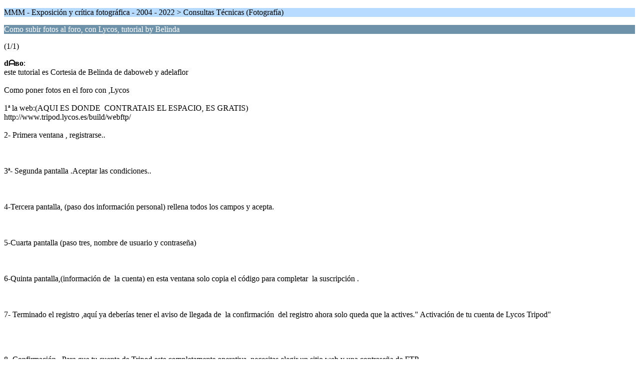

--- FILE ---
content_type: text/html; charset=UTF-8
request_url: https://www.caborian.com/foro/index.php/topic,13.0/wap2.html?PHPSESSID=b73eacc0b6366c03dbe6886d1049f201
body_size: 2781
content:
<?xml version="1.0" encoding="UTF-8"?>
<!DOCTYPE html PUBLIC "-//WAPFORUM//DTD XHTML Mobile 1.0//EN" "http://www.wapforum.org/DTD/xhtml-mobile10.dtd">
<html xmlns="http://www.w3.org/1999/xhtml">
	<head>
		<title>Como subir fotos al foro, con Lycos, tutorial by Belinda</title>
		<link rel="canonical" href="https://www.caborian.com/foro/index.php?topic=13.0" />
		<link rel="stylesheet" href="https://www.caborian.com/foro/Themes/default/css/wireless.css" type="text/css" />
	</head>
	<body>
		<p class="titlebg">MMM - Exposición y crítica fotográfica - 2004 - 2022 > Consultas Técnicas (Fotografía)</p>
		<p class="catbg">Como subir fotos al foro, con Lycos, tutorial by Belinda</p>
		<p class="windowbg">(1/1)</p>
		<p class="windowbg">
			<strong>dᗩвo</strong>:
			<br />
			este tutorial es Cortesia de Belinda de daboweb y adelaflor<br /><br />Como poner fotos en el foro con ,Lycos<br /><br />1ª la web:(AQUI ES DONDE &nbsp;CONTRATAIS EL ESPACIO, ES GRATIS)<br />http://www.tripod.lycos.es/build/webftp/<br /><br />2- Primera ventana , registrarse..<br /><br /><br /><br />3ª- Segunda pantalla .Aceptar las condiciones..<br /><br /><br /><br />4-Tercera pantalla, (paso dos información personal) rellena todos los campos y acepta.<br />&nbsp;<br /><br /><br />5-Cuarta pantalla (paso tres, nombre de usuario y contraseña)<br />&nbsp;<br /><br /><br />6-Quinta pantalla,(información de &nbsp;la cuenta) en esta ventana solo copia el código para completar &nbsp;la suscripción .<br /><br /><br /><br />7- Terminado el registro ,aquí ya deberías tener el aviso de llegada de &nbsp;la confirmación &nbsp;del registro ahora solo queda que la actives.&quot; Activación de tu cuenta de Lycos Tripod&quot; <br /><br /><br /><br /><br />8- Confirmación . Para que tu cuenta de Tripod este completamente operativa, necesitas elegir un sitio web y una contraseña de FTP.<br /><br /><br /><br />9-Ya estamos registrados y la usaremos por primera vez, en esta ventana también nos dará los datos de lo que nos ofrece Lycos.<br />*-Recibirás otro email &nbsp;&quot;Cuenta en La Comunidad Virtual de Construcción Web &nbsp;Lycos Tripod&quot; al picar en el enlace de este nuevo email ,nos llevara a que &nbsp;tienes en construcción la web. Esto ventana no la usaremos y la podemos cerrar &nbsp;. Seguimos con la del paso 9.<br /><br /><br /><br />10-Conectando con nuestra web por primera vez.<br /><br /><br /><br />11-En esta pantalla te dará todos los datos personales ,para cambiar contraseñas y &nbsp;lo que te ofrece Lycos .Pero nosotros &nbsp;elegimos a la izquierda &nbsp;&quot; herramientas online&quot;<br /><br /><br /><br /><br />12-en la próxima pantalla ,elegir en la izquierda &nbsp;WebFTP.<br /><br /><br /><br />13- Entraras &nbsp;en la ventana &nbsp;donde eliges nuevamente WebFTP y se te abrirá otra ventana donde está &nbsp;lo que queremos el almacén para subir y bajar archivos. &nbsp;<br /><br /><br /><br /><br />14-En ésta ventana tendremos todo :<br />a)&nbsp;&nbsp;&nbsp;Derecha ,para subir archivos &quot; examinar&quot; tendrán que buscar en el disco duro el archivo &nbsp;a subir y al final picar en SUBIR.<br />b)&nbsp;&nbsp;&nbsp;Centro ,seleccionar el archivo &nbsp;y seguido darle al icono &quot;ver archivos&quot; <br /><br /><br /><br />15-Archivo subido ,para poner en el foro la foto ,solo tienen que &nbsp;copiar la dirección y agregarle al princpio  todo junto sin espacios.<br /><br /><br /><br /><br />*Hasta aquí &nbsp;hemos terminado este manual con Lycos.<br /><br />16- La próxima vez que te conectes entrar directamente por aquí , a la derecha introducir los datos .<br /><br /><br /><br />Repite los pasos siguientes :<br />·&nbsp;&nbsp;&nbsp;11 (entrar en herramientas online)<br />·&nbsp;&nbsp;&nbsp;12 (elegir en la izquierda &nbsp;WebFTP) y <br />·&nbsp;&nbsp;&nbsp;13 (abrir &nbsp;WebFTP)<br /><br /><br /><br />*******************************************<br /><br />Si no queremos &nbsp;sobrecargar el foro &nbsp;con gráficos enormes &nbsp;podemos hacer lo siguiente, subimos nuestro archivo “grafico” a la web &nbsp;aquí en el foro solo le damos un enlace &nbsp; y ya está ,no hay problemas de &nbsp;que nos ocupe en nuestra &nbsp;web mucho ya que después de un tiempo las podemos quitar ,ya que serán de un post muy &nbsp;viejo y estos se quitaran .<br /><br />Por ejemplo:. En nuestra web tenemos un &nbsp;grafico y queremos que todos los vean ,copiamos en el foro la URL y ya está ,no ocupa en el foro nada .Ejemplo ; una &nbsp;flor dedicada &nbsp;a todas las foreras ...<br /><br />http://adelaflor.com/equipo/belinda/dedicada_dabo.jpg<br /><br /><br />Otra manera sin que se nos vea la dirección de nuestra web, pongo el enlace donde lo explico mejor:<br />http://www.daboweb.com/phpBB2/viewtopic.php?t=924<br /><br />MIRA AQUI <br /><br />X = web <br />MIRA AQUÍ poner el texto que desees <br />Lo demás no tocarlo... <br /><br /><br />MIRA AQUI<br /><br />La otra es dando directamente el enlace del grafico que está en &nbsp;la web que queráis que vean los demás..se ponen arriba &nbsp;de la foto &nbsp;,boton derecho propiedades &nbsp;y copian la &nbsp;URL la ponen en el foro &nbsp;y así solamente sale la foto en otra ventana &nbsp;,tampoco ocupara en el foro.<br />*recordad que si desaparece la web o el archivo también lo hará del post En este caso es de un post de los foros de Dabo.<br /><br />http://www.daboweb.com/fotos/blanflor.jpg<br /><br /><br />Chaito 
		</p>
		<p class="windowbg2">
			<strong>dᗩвo</strong>:
			<br />
			Si teneis alguna duda la posteais sin problem &nbsp;:|
		</p>
		<p class="windowbg">
			<strong>Karbonato</strong>:
			<br />
			No questions, pero a Lycos también se puede entrar con cliente FTP. Ya lo sé. suena un poco prostituto eso de cliente pero engrana :P que no veas. Puedes ir de draganddrop desde el navegador de archivos y soltar las imágenes directly sin tener que moverte por lentas webs ;)<br /><br />Saludos<br /><br />Karbotransfer
		</p>
		<p class="windowbg2">
			<strong>sisipo</strong>:
			<br />
			totalmente dakuerdo contigo Karbo :)<br /><br />muxo mejor un buen &quot;cliente&quot; q no tener kestar tirando de wé ;)<br /><br />Salu2!!
		</p>
		<p class="titlebg">Navegación</p>
		<p class="windowbg">[0] <a href="https://www.caborian.com/foro/index.php/board,13.0/wap2.html?PHPSESSID=b73eacc0b6366c03dbe6886d1049f201" accesskey="0">Índice de Mensajes</a></p>
		<a href="https://www.caborian.com/foro/index.php/topic,13.0/nowap.html?PHPSESSID=b73eacc0b6366c03dbe6886d1049f201" rel="nofollow">Ir a la versión completa</a>
	</body>
</html>